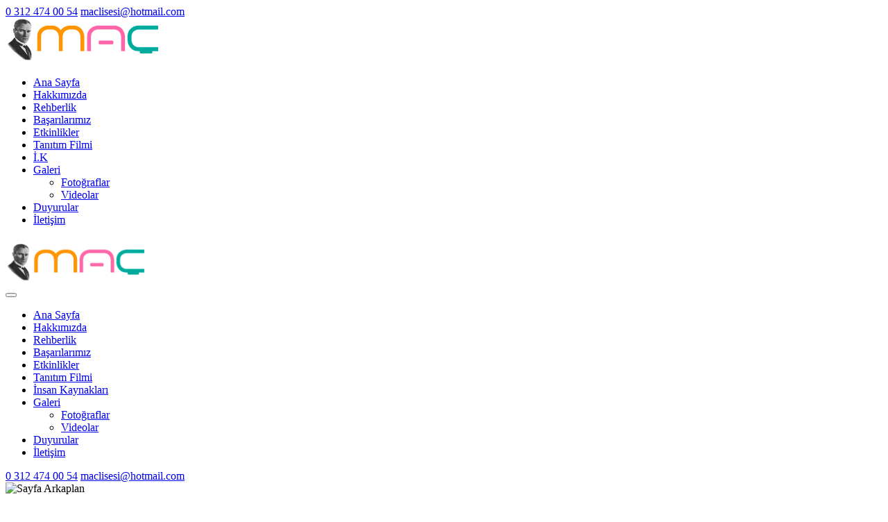

--- FILE ---
content_type: text/html; charset=UTF-8
request_url: https://mackoleji.com/9/2019-2020-mac-koleji-gurur-tablosu/
body_size: 5676
content:
<!DOCTYPE html>
<html lang="tr">

<head>
    <meta charset="UTF-8">
    <meta name="viewport" content="width=device-width, initial-scale=1.0">
    <meta http-equiv="X-UA-Compatible" content="ie=edge">
    <title>2019-2020 MAÇ KOLEJİ GURUR TABLOSU </title>
    
	<meta name="description" content="ÖZEL MODERN ANKARA ÇINAR ANADOLU LİSESİ 2019-2020 MAÇ KOLEJİ GURUR TABLOSU" />
	<meta name="keywords" content="maç koleji," />
    
    <link rel="canonical" href="https://mackoleji.com/9/2019-2020-mac-koleji-gurur-tablosu/" />
    <base href="https://mackoleji.com/" />
    
    <link rel="stylesheet" href="vendor/bootstrap/css/bootstrap.min.css">
    <link rel="stylesheet" href="vendor/css-hamburgers/dist/hamburgers.min.css">
    <link rel="stylesheet" href="vendor/slick/slick-theme.css">
    <link rel="stylesheet" href="vendor/slick/slick.css">
    <link rel="stylesheet" href="fonts/line-awesome/css/line-awesome.min.css">
    <link rel="stylesheet" href="fonts/font-awesome/css/font-awesome.min.css">
    <link rel="stylesheet" href="fonts/font-awesome-5/css/fontawesome-all.min.css">
    <link rel="stylesheet" href="vendor/revolution/layers.css">
    <link rel="stylesheet" href="vendor/revolution/navigation.css">
    <link rel="stylesheet" href="vendor/revolution/settings.css">
    <link rel="stylesheet" href="vendor/revolution/settings-source.css">
    <link rel="stylesheet" href="vendor/revolution/tp-color-picker.css">
    <link rel="stylesheet" href="vendor/fancybox/dist/jquery.fancybox.min.css">
    <link href="css/style.css" rel="stylesheet">
    
	<meta property="og:type" content="article" />
	<meta property="og:title" content="ÖZEL MODERN ANKARA ÇINAR ANADOLU LİSESİ 2019-2020 MAÇ KOLEJİ GURUR TABLOSU" />
	<meta property="og:description" content="2019-2020 MAÇ KOLEJİ GURUR TABLOSU" />
	<meta property="og:url" content="https://mackoleji.com/9/2019-2020-mac-koleji-gurur-tablosu/" />
	<meta property="og:image" content="https://mackoleji.com/images/follow/mac-koleji.png" />
	<meta property="og:site_name" content="ÖZEL MODERN ANKARA ÇINAR ANADOLU LİSESİ | Çocuklarınız Bize Emanet" />
    
</head>

<body>

    <div class="images-preloader">
        <div id="preloader_1" class="rectangle-bounce">
            <span></span>
            <span></span>
            <span></span>
            <span></span>
            <span></span>
        </div>
    </div>
    <header class="header">
        <div class="header-top hidden-tablet-landscape">
            <div class="container">
                <div class="header-top-content display-flex">
                    <div class="header-top-info">
                        <a href="tel:0 312 474 00 54" class="telephone"><i class="fas fa-phone"></i> 0 312 474 00 54</a>
                        <a href="mailto:maclisesi@hotmail.com" class="email"><i class="far fa-envelope"></i> maclisesi@hotmail.com</a>
                    </div>
                </div>
            </div>
        </div>
        <div class="header-bottom hidden-tablet-landscape" id="js-navbar-fixed">
            <div class="container">
                <div class="header-bottom">
                    <div class="header-bottom-content display-flex">
                        <div class="logo">
                            <a href="https://mackoleji.com/" title="ÖZEL MODERN ANKARA ÇINAR ANADOLU LİSESİ">
                                <img src="images/follow/mac-koleji.png" alt="ÖZEL MODERN ANKARA ÇINAR ANADOLU LİSESİ" title="ÖZEL MODERN ANKARA ÇINAR ANADOLU LİSESİ" width="220">
                            </a>
                        </div>
                        <div class="menu-search display-flex">
                            <nav class="menu">
                                <div>
                                    <ul class="menu-primary">
                                        <li class="menu-item ">
                                            <a href="https://mackoleji.com/" title="Ana Sayfa">Ana Sayfa</a>
                                        </li>
                                        <li class="menu-item ">
                                            <a href="hakkimizda/" title="Hakkımızda">Hakkımızda</a>
                                        </li>
                                        <li class="menu-item ">
                                            <a href="rehberlik/" title="Rehberlik">Rehberlik</a>
                                        </li>
                                        <li class="menu-item ">
                                            <a href="basarilarimiz/" title="Başarılarımız">Başarılarımız</a>
                                        </li>
                                        <li class="menu-item ">
                                            <a href="etkinlikler/" title="Etkinlikler">Etkinlikler</a>
                                        </li>
                                        <li class="menu-item ">
                                            <a href="tanitim-filmi/" title="Tanıtım Filmi">Tanıtım Filmi</a>
                                        </li>
                                        <li class="menu-item ">
                                            <a href="insan-kaynaklari/" title="İnsan Kaynakları">İ.K</a>
                                        </li>
                                        <li class="menu-item ">
                                            <a href="#" title="Galeri">Galeri</a>
                                            <ul class="sub-menu">
                                                <li class="menu-item">
                                                	<a href="fotograflar/">Fotoğraflar</a></li>
                                                <li class="menu-item">
                                                	<a href="videolar/">Videolar</a></li>
                                            </ul>
                                        </li>
                                        <li class="menu-item ">
                                            <a href="duyurular/" title="Duyurular">Duyurular</a>
                                        </li>
                                        <li class="menu-item ">
                                            <a href="iletisim/" title="İletişim">İletişim</a>
                                        </li>
                                    </ul>
                                </div>
                            </nav>
                        </div>
                    </div>
                </div>
            </div>
        </div>
        <div class="hidden-tablet-landscape-up header-mobile">
            <div class="header-top-mobile">
                <div class="container-fluid">
                    <div class="logo">
                        <a href="https://mackoleji.com/" title="ÖZEL MODERN ANKARA ÇINAR ANADOLU LİSESİ">
                            <img src="images/follow/mac-koleji.png" alt="ÖZEL MODERN ANKARA ÇINAR ANADOLU LİSESİ" title="ÖZEL MODERN ANKARA ÇINAR ANADOLU LİSESİ" width="200" style="margin-top:8px;">
                        </a>
                    </div>
                    <button class="hamburger hamburger--spin hidden-tablet-landscape-up" id="toggle-icon">
                        <span class="hamburger-box">
                            <span class="hamburger-inner"></span>
                        </span>
                    </button>
                </div>
            </div>
            <div class="au-nav-mobile">
                <nav class="menu-mobile">
                    <div>
                        <ul class="au-navbar-menu">
                            <li class="menu-item curent-menu-item">
                                <a href="https://mackoleji.com/" title="Ana Sayfa">Ana Sayfa</a>
                            </li>
                            <li class="menu-item">
                                <a href="hakkimizda/" title="Hakkımızda">Hakkımızda</a>
                            </li>
                            <li class="menu-item">
                                <a href="rehberlik/" title="Rehberlik">Rehberlik</a>
                            </li>
                            <li class="menu-item">
                                <a href="basarilarimiz/" title="Başarılarımız">Başarılarımız</a>
                            </li>
                            <li class="menu-item">
                                <a href="etkinlikler/" title="Etkinlikler">Etkinlikler</a>
                            </li>
                            <li class="menu-item">
                                <a href="tanitim-filmi/" title="Tanıtım Filmi">Tanıtım Filmi</a>
                            </li>
                            <li class="menu-item">
                                <a href="insan-kaynaklari/" title="İnsan Kaynakları">İnsan Kaynakları</a>
                            </li>
                            <li class="menu-item">
                                <a href="#" title="Galeri">Galeri</a>
                                <span class="arrow">
                                    <i></i>
                                </span>
                                <ul class="sub-menu">
                                    <li class="menu-item">
                                    	<a href="fotograflar/">Fotoğraflar</a>
                                    </li>
                                    <li class="menu-item">
                                    	<a href="videolar/">Videolar</a>
                                    </li>
                                </ul>
                            </li>
                            <li class="menu-item">
                                <a href="duyurular/" title="Duyurular">Duyurular</a>
                            </li>
                            <li class="menu-item">
                                <a href="iletisim/" title="İletişim">İletişim</a>
                            </li>
                        </ul>
                    </div>
                </nav>
            </div>
            <!-- <div class="clear"></div> -->
            <div class="header-top">
                <div class="container-fluid">
                    <div class="header-top-content display-flex">
                        <div class="header-top-info">
                            <a href="tel:0 312 474 00 54" class="telephone"><i class="fas fa-mobile-alt"></i> 0 312 474 00 54</a>
                            <a href="mailto:maclisesi@hotmail.com" class="email"><i class="far fa-envelope"></i> maclisesi@hotmail.com</a>
                        </div>
                    </div>
                </div>
            </div>
            <div class="clear"></div>
        </div>
    </header>
    <main>

        <section class="heading-page">
            <img src="images/bg/bg-pink.jpg" alt="Sayfa Arkaplan" title="Sayfa Arkaplan">            <div class="container">
                <div class="heading-page-content">
                    <div class="au-page-title">
                        <h1>2019-2020 MAÇ KOLEJİ GURUR TABLOSU</h1>
                    </div>
                    <nav aria-label="breadcrumb">
                        <ul class="breadcrumb">
                            <li class="breadcrumb-item">
                            	<a href="https://mackoleji.com/" title="Ana Sayfa">Ana Sayfa</a>
                            </li>
                            <li class="breadcrumb-item">
                            	<a href="basarilarimiz/" title="Başarılarımız">Başarılarımız</a>
                            </li>
                            <li class="breadcrumb-item active" aria-current="page">2019-2020 MAÇ KOLEJİ GURUR TABLOSU</li>
                        </ul>
                    </nav>
                </div>
            </div>
        </section>

        <section class="our-story-v2 section-padding-large">
            <div class="container">
                <div class="row">
                    <div class="col-xl-12 col-lg-12 col-md-12 col-sm-12 col-12">
                        <div class="our-story-content">
                            <div class="section-title section-title-left">
                                <h2>2019-2020 MAÇ KOLEJİ GURUR TABLOSU</h2>
                            </div>
                            <p>
                            	<div style="overflow-x:auto;">
                                	<table cellspacing="0" style="border-collapse:collapse; border:none; width:454pt">
	<tbody>
		<tr>
			<td style="height:16.5pt; vertical-align:bottom; white-space:nowrap; width:110pt"><span style="font-size:12pt"><strong><span style="color:black"><span style="font-family:Calibri,sans-serif">İSİM</span></span></strong></span></td>
			<td style="height:16.5pt; vertical-align:bottom; white-space:nowrap; width:113pt"><span style="font-size:12pt"><strong><span style="color:black"><span style="font-family:Calibri,sans-serif">OKUL</span></span></strong></span></td>
			<td style="height:16.5pt; vertical-align:bottom; white-space:nowrap; width:173pt"><span style="font-size:12pt"><strong><span style="color:black"><span style="font-family:Calibri,sans-serif">B&Ouml;L&Uuml;M</span></span></strong></span></td>
			<td style="height:16.5pt; vertical-align:bottom; white-space:nowrap; width:58pt"><span style="font-size:12pt"><strong><span style="color:black"><span style="font-family:Calibri,sans-serif">BURS</span></span></strong></span></td>
		</tr>
		<tr>
			<td style="height:15.0pt; vertical-align:bottom; white-space:nowrap"><span style="font-size:9pt"><strong><span style="color:black"><span style="font-family:Calibri,sans-serif">SELİNNUR DEMİREL</span></span></strong></span></td>
			<td style="height:15.0pt; vertical-align:bottom; white-space:nowrap"><span style="font-size:9pt"><strong><span style="color:black"><span style="font-family:Calibri,sans-serif">TOBB</span></span></strong></span></td>
			<td style="height:15.0pt; vertical-align:bottom; white-space:nowrap"><span style="font-size:9pt"><strong><span style="color:black"><span style="font-family:Calibri,sans-serif">MİMARLIK</span></span></strong></span></td>
			<td style="height:15.0pt; text-align:left; vertical-align:bottom; white-space:nowrap"><span style="font-size:9pt"><strong><span style="color:black"><span style="font-family:Calibri,sans-serif">50%</span></span></strong></span></td>
		</tr>
		<tr>
			<td style="height:15.0pt; vertical-align:bottom; white-space:nowrap"><span style="font-size:9pt"><strong><span style="color:black"><span style="font-family:Calibri,sans-serif">YASİN EROĞLU</span></span></strong></span></td>
			<td style="height:15.0pt; vertical-align:bottom; white-space:nowrap"><span style="font-size:9pt"><strong><span style="color:black"><span style="font-family:Calibri,sans-serif">&Ccedil;ANKAYA &Uuml;NV.</span></span></strong></span></td>
			<td style="height:15.0pt; vertical-align:bottom; white-space:nowrap"><span style="font-size:9pt"><strong><span style="color:black"><span style="font-family:Calibri,sans-serif">END&Uuml;STRİ M&Uuml;H.</span></span></strong></span></td>
			<td style="height:15.0pt; text-align:left; vertical-align:bottom; white-space:nowrap"><span style="font-size:9pt"><strong><span style="color:black"><span style="font-family:Calibri,sans-serif">50% İNG.</span></span></strong></span></td>
		</tr>
		<tr>
			<td style="height:15.0pt; vertical-align:bottom; white-space:nowrap"><span style="font-size:9pt"><strong><span style="color:black"><span style="font-family:Calibri,sans-serif">BİLGİN BARIŞ SEHİR</span></span></strong></span></td>
			<td style="height:15.0pt; vertical-align:bottom; white-space:nowrap"><span style="font-size:9pt"><strong><span style="color:black"><span style="font-family:Calibri,sans-serif">UFUK &Uuml;NV.</span></span></strong></span></td>
			<td style="height:15.0pt; vertical-align:bottom; white-space:nowrap"><span style="font-size:9pt"><strong><span style="color:black"><span style="font-family:Calibri,sans-serif">HUKUK FAK&Uuml;LTESİ</span></span></strong></span></td>
			<td style="height:15.0pt; text-align:left; vertical-align:bottom; white-space:nowrap"><span style="font-size:9pt"><strong><span style="color:black"><span style="font-family:Calibri,sans-serif">25%</span></span></strong></span></td>
		</tr>
		<tr>
			<td style="height:15.0pt; vertical-align:bottom; white-space:nowrap"><span style="font-size:9pt"><strong><span style="color:black"><span style="font-family:Calibri,sans-serif">SELİN YURTTAŞ</span></span></strong></span></td>
			<td style="height:15.0pt; vertical-align:bottom; white-space:nowrap"><span style="font-size:9pt"><strong><span style="color:black"><span style="font-family:Calibri,sans-serif">BİLKENT &Uuml;NV.</span></span></strong></span></td>
			<td style="height:15.0pt; vertical-align:bottom; white-space:nowrap"><span style="font-size:9pt"><strong><span style="color:black"><span style="font-family:Calibri,sans-serif">ELEKTRİK-ELEKTRONİK M&Uuml;H.</span></span></strong></span></td>
			<td style="height:15.0pt; text-align:left; vertical-align:bottom; white-space:nowrap"><span style="font-size:9pt"><strong><span style="color:black"><span style="font-family:Calibri,sans-serif">50% İNG.</span></span></strong></span></td>
		</tr>
		<tr>
			<td style="height:15.0pt; vertical-align:bottom; white-space:nowrap"><span style="font-size:9pt"><strong><span style="color:black"><span style="font-family:Calibri,sans-serif">MERT YILMAZ TORUN</span></span></strong></span></td>
			<td style="height:15.0pt; vertical-align:bottom; white-space:nowrap"><span style="font-size:9pt"><strong><span style="color:black"><span style="font-family:Calibri,sans-serif">ANKARA &Uuml;NV.</span></span></strong></span></td>
			<td style="height:15.0pt; vertical-align:bottom; white-space:nowrap"><span style="font-size:9pt"><strong><span style="color:black"><span style="font-family:Calibri,sans-serif">İKTİSAT</span></span></strong></span></td>
			<td style="height:15.0pt; text-align:left; vertical-align:bottom; white-space:nowrap"><span style="font-size:9pt"><strong><span style="color:black"><span style="font-family:Calibri,sans-serif">50% İNG.</span></span></strong></span></td>
		</tr>
		<tr>
			<td style="height:15.0pt; vertical-align:bottom; white-space:nowrap"><span style="font-size:9pt"><strong><span style="color:black"><span style="font-family:Calibri,sans-serif">İZEL ŞAHİN</span></span></strong></span></td>
			<td style="height:15.0pt; vertical-align:bottom; white-space:nowrap"><span style="font-size:9pt"><strong><span style="color:black"><span style="font-family:Calibri,sans-serif">ATILIM &Uuml;NV.</span></span></strong></span></td>
			<td style="height:15.0pt; vertical-align:bottom; white-space:nowrap"><span style="font-size:9pt"><strong><span style="color:black"><span style="font-family:Calibri,sans-serif">İŞLETME</span></span></strong></span></td>
			<td style="height:15.0pt; text-align:left; vertical-align:bottom; white-space:nowrap"><span style="font-size:9pt"><strong><span style="color:black"><span style="font-family:Calibri,sans-serif">BURSLU İNG.</span></span></strong></span></td>
		</tr>
		<tr>
			<td style="height:15.0pt; vertical-align:bottom; white-space:nowrap"><span style="font-size:9pt"><strong><span style="color:black"><span style="font-family:Calibri,sans-serif">AHMET TOLGA YUSUFOĞLU</span></span></strong></span></td>
			<td style="height:15.0pt; vertical-align:bottom; white-space:nowrap"><span style="font-size:9pt"><strong><span style="color:black"><span style="font-family:Calibri,sans-serif">ODT&Uuml;</span></span></strong></span></td>
			<td style="height:15.0pt; vertical-align:bottom; white-space:nowrap"><span style="font-size:9pt"><strong><span style="color:black"><span style="font-family:Calibri,sans-serif">ŞEHİR VE PLANLAMA</span></span></strong></span></td>
			<td style="height:15.0pt; text-align:left; vertical-align:bottom; white-space:nowrap"><span style="font-size:9pt"><strong><span style="color:black"><span style="font-family:Calibri,sans-serif">&nbsp;</span></span></strong></span></td>
		</tr>
		<tr>
			<td style="height:15.0pt; vertical-align:bottom; white-space:nowrap"><span style="font-size:9pt"><strong><span style="color:black"><span style="font-family:Calibri,sans-serif">DOĞA TAŞDEMİR</span></span></strong></span></td>
			<td style="height:15.0pt; vertical-align:bottom; white-space:nowrap"><span style="font-size:9pt"><strong><span style="color:black"><span style="font-family:Calibri,sans-serif">HACETTEPE</span></span></strong></span></td>
			<td style="height:15.0pt; vertical-align:bottom; white-space:nowrap"><span style="font-size:9pt"><strong><span style="color:black"><span style="font-family:Calibri,sans-serif">N&Uuml;KLEER ENERJİ M&Uuml;HENDİSLİĞİ</span></span></strong></span></td>
			<td style="height:15.0pt; text-align:left; vertical-align:bottom; white-space:nowrap"><span style="font-size:9pt"><strong><span style="color:black"><span style="font-family:Calibri,sans-serif">İNG.</span></span></strong></span></td>
		</tr>
		<tr>
			<td style="height:15.0pt; vertical-align:bottom; white-space:nowrap"><span style="font-size:9pt"><strong><span style="color:black"><span style="font-family:Calibri,sans-serif">BERAT AKT&Uuml;RK</span></span></strong></span></td>
			<td style="height:15.0pt; vertical-align:bottom; white-space:nowrap"><span style="font-size:9pt"><strong><span style="color:black"><span style="font-family:Calibri,sans-serif">&Ccedil;ANAKKALE ONSEKİZ MART &Uuml;NV.</span></span></strong></span></td>
			<td style="height:15.0pt; vertical-align:bottom; white-space:nowrap"><span style="font-size:9pt"><strong><span style="color:black"><span style="font-family:Calibri,sans-serif">İKTİSAT</span></span></strong></span></td>
			<td style="height:15.0pt; text-align:left; vertical-align:bottom; white-space:nowrap"><span style="font-size:9pt"><strong><span style="color:black"><span style="font-family:Calibri,sans-serif">&nbsp;</span></span></strong></span></td>
		</tr>
		<tr>
			<td style="height:15.0pt; vertical-align:bottom; white-space:nowrap"><span style="font-size:9pt"><strong><span style="color:black"><span style="font-family:Calibri,sans-serif">SEMİNA AKYILDIZ</span></span></strong></span></td>
			<td style="height:15.0pt; vertical-align:bottom; white-space:nowrap"><span style="font-size:9pt"><strong><span style="color:black"><span style="font-family:Calibri,sans-serif">&Ccedil;ANKAYA &Uuml;NV.</span></span></strong></span></td>
			<td style="height:15.0pt; vertical-align:bottom; white-space:nowrap"><span style="font-size:9pt"><strong><span style="color:black"><span style="font-family:Calibri,sans-serif">ELEKTRİK-ELEKTRONİK M&Uuml;H.</span></span></strong></span></td>
			<td style="height:15.0pt; text-align:left; vertical-align:bottom; white-space:nowrap"><span style="font-size:9pt"><strong><span style="color:black"><span style="font-family:Calibri,sans-serif">50% İNG.</span></span></strong></span></td>
		</tr>
		<tr>
			<td style="height:15.0pt; vertical-align:bottom; white-space:nowrap"><span style="font-size:9pt"><strong><span style="color:black"><span style="font-family:Calibri,sans-serif">SULARA &Ouml;YK&Uuml; &Ccedil;INAR</span></span></strong></span></td>
			<td style="height:15.0pt; vertical-align:bottom; white-space:nowrap"><span style="font-size:9pt"><strong><span style="color:black"><span style="font-family:Calibri,sans-serif">TED &Uuml;NV.</span></span></strong></span></td>
			<td style="height:15.0pt; vertical-align:bottom; white-space:nowrap"><span style="font-size:9pt"><strong><span style="color:black"><span style="font-family:Calibri,sans-serif">İKTİSADİ VE İDARİ BİLİMLER PROGRAMLARI</span></span></strong></span></td>
			<td style="height:15.0pt; text-align:left; vertical-align:bottom; white-space:nowrap"><span style="font-size:9pt"><strong><span style="color:black"><span style="font-family:Calibri,sans-serif">50% İNG.</span></span></strong></span></td>
		</tr>
		<tr>
			<td style="height:15.0pt; vertical-align:bottom; white-space:nowrap"><span style="font-size:9pt"><strong><span style="color:black"><span style="font-family:Calibri,sans-serif">KEMAL BAHTİYAR YEŞİLTEPE</span></span></strong></span></td>
			<td style="height:15.0pt; vertical-align:bottom; white-space:nowrap"><span style="font-size:9pt"><strong><span style="color:black"><span style="font-family:Calibri,sans-serif">ODT&Uuml;</span></span></strong></span></td>
			<td style="height:15.0pt; vertical-align:bottom; white-space:nowrap"><span style="font-size:9pt"><strong><span style="color:black"><span style="font-family:Calibri,sans-serif">&Ccedil;EVRE M&Uuml;HENDİSLİĞİ</span></span></strong></span></td>
			<td style="height:15.0pt; text-align:left; vertical-align:bottom; white-space:nowrap"><span style="font-size:9pt"><strong><span style="color:black"><span style="font-family:Calibri,sans-serif">İNG.</span></span></strong></span></td>
		</tr>
		<tr>
			<td style="height:15.0pt; vertical-align:bottom; white-space:nowrap"><span style="font-size:9pt"><strong><span style="color:black"><span style="font-family:Calibri,sans-serif">MELİS ARPACI</span></span></strong></span></td>
			<td style="height:15.0pt; vertical-align:bottom; white-space:nowrap"><span style="font-size:9pt"><strong><span style="color:black"><span style="font-family:Calibri,sans-serif">TOBB</span></span></strong></span></td>
			<td style="height:15.0pt; vertical-align:bottom; white-space:nowrap"><span style="font-size:9pt"><strong><span style="color:black"><span style="font-family:Calibri,sans-serif">İ&Ccedil; MİMARLIK VE &Ccedil;EVRE TASARIMI</span></span></strong></span></td>
			<td style="height:15.0pt; text-align:left; vertical-align:bottom; white-space:nowrap"><span style="font-size:9pt"><strong><span style="color:black"><span style="font-family:Calibri,sans-serif">&Uuml;CRETLİ</span></span></strong></span></td>
		</tr>
		<tr>
			<td style="height:15.0pt; vertical-align:bottom; white-space:nowrap"><span style="font-size:9pt"><strong><span style="color:black"><span style="font-family:Calibri,sans-serif">MAHİR ATABERK AKOĞLU</span></span></strong></span></td>
			<td style="height:15.0pt; vertical-align:bottom; white-space:nowrap"><span style="font-size:9pt"><strong><span style="color:black"><span style="font-family:Calibri,sans-serif">ATILIM &Uuml;NV.</span></span></strong></span></td>
			<td style="height:15.0pt; vertical-align:bottom; white-space:nowrap"><span style="font-size:9pt"><strong><span style="color:black"><span style="font-family:Calibri,sans-serif">YAZILIM M&Uuml;HENDİSLİĞİ</span></span></strong></span></td>
			<td style="height:15.0pt; text-align:left; vertical-align:bottom; white-space:nowrap"><span style="font-size:9pt"><strong><span style="color:black"><span style="font-family:Calibri,sans-serif">25% İNG.</span></span></strong></span></td>
		</tr>
		<tr>
			<td style="height:15.0pt; vertical-align:bottom; white-space:nowrap"><span style="font-size:9pt"><strong><span style="color:black"><span style="font-family:Calibri,sans-serif">ILGIN &Ccedil;İĞDEM</span></span></strong></span></td>
			<td style="height:15.0pt; vertical-align:bottom; white-space:nowrap"><span style="font-size:9pt"><strong><span style="color:black"><span style="font-family:Calibri,sans-serif">HACETTEPE&nbsp;</span></span></strong></span></td>
			<td style="height:15.0pt; vertical-align:bottom; white-space:nowrap"><span style="font-size:9pt"><strong><span style="color:black"><span style="font-family:Calibri,sans-serif">GEOMATİK M&Uuml;HENDİSLİĞİ</span></span></strong></span></td>
			<td style="height:15.0pt; text-align:left; vertical-align:bottom; white-space:nowrap"><span style="font-size:9pt"><strong><span style="color:black"><span style="font-family:Calibri,sans-serif">&nbsp;</span></span></strong></span></td>
		</tr>
		<tr>
			<td style="height:15.0pt; vertical-align:bottom; white-space:nowrap"><span style="font-size:9pt"><strong><span style="color:black"><span style="font-family:Calibri,sans-serif">FİLİZ SALNUR</span></span></strong></span></td>
			<td style="height:15.0pt; vertical-align:bottom; white-space:nowrap"><span style="font-size:9pt"><strong><span style="color:black"><span style="font-family:Calibri,sans-serif">ANKARA &Uuml;NV.</span></span></strong></span></td>
			<td style="height:15.0pt; vertical-align:bottom; white-space:nowrap"><span style="font-size:9pt"><strong><span style="color:black"><span style="font-family:Calibri,sans-serif">BİLGİSAYAR M&Uuml;HENDİSLİĞİ</span></span></strong></span></td>
			<td style="height:15.0pt; text-align:left; vertical-align:bottom; white-space:nowrap"><span style="font-size:9pt"><strong><span style="color:black"><span style="font-family:Calibri,sans-serif">&nbsp;</span></span></strong></span></td>
		</tr>
		<tr>
			<td style="height:15.0pt; vertical-align:bottom; white-space:nowrap"><span style="font-size:9pt"><strong><span style="color:black"><span style="font-family:Calibri,sans-serif">SENA KOYUNCU</span></span></strong></span></td>
			<td style="height:15.0pt; vertical-align:bottom; white-space:nowrap"><span style="font-size:9pt"><strong><span style="color:black"><span style="font-family:Calibri,sans-serif">KIRŞEHİR AHİ EVRAN &Uuml;NV.</span></span></strong></span></td>
			<td style="height:15.0pt; vertical-align:bottom; white-space:nowrap"><span style="font-size:9pt"><strong><span style="color:black"><span style="font-family:Calibri,sans-serif">REHBERLİK VE PSİKOLOJİK DANIŞMANLIK</span></span></strong></span></td>
			<td style="height:15.0pt; text-align:left; vertical-align:bottom; white-space:nowrap"><span style="font-size:9pt"><strong><span style="color:black"><span style="font-family:Calibri,sans-serif">&nbsp;</span></span></strong></span></td>
		</tr>
		<tr>
			<td style="height:15.0pt; vertical-align:bottom; white-space:nowrap"><span style="font-size:9pt"><strong><span style="color:black"><span style="font-family:Calibri,sans-serif">ONUR URHANOĞLU</span></span></strong></span></td>
			<td style="height:15.0pt; vertical-align:bottom; white-space:nowrap"><span style="font-size:9pt"><strong><span style="color:black"><span style="font-family:Calibri,sans-serif">BİLKENT &Uuml;NV.</span></span></strong></span></td>
			<td style="height:15.0pt; vertical-align:bottom; white-space:nowrap"><span style="font-size:9pt"><strong><span style="color:black"><span style="font-family:Calibri,sans-serif">HUKUK FAK&Uuml;LTESİ</span></span></strong></span></td>
			<td style="height:15.0pt; text-align:left; vertical-align:bottom; white-space:nowrap"><span style="font-size:9pt"><strong><span style="color:black"><span style="font-family:Calibri,sans-serif">&Uuml;CRETLİ</span></span></strong></span></td>
		</tr>
		<tr>
			<td style="height:15.0pt; vertical-align:bottom; white-space:nowrap"><span style="font-size:9pt"><strong><span style="color:black"><span style="font-family:Calibri,sans-serif">YAREN &Ccedil;OŞKUNLAR</span></span></strong></span></td>
			<td style="height:15.0pt; vertical-align:bottom; white-space:nowrap"><span style="font-size:9pt"><strong><span style="color:black"><span style="font-family:Calibri,sans-serif">ANK. HACI BAYRAM VELİ &Uuml;NV.</span></span></strong></span></td>
			<td style="height:15.0pt; vertical-align:bottom; white-space:nowrap"><span style="font-size:9pt"><strong><span style="color:black"><span style="font-family:Calibri,sans-serif">&Ccedil;ALIŞMA EKONOMİSİ VE END&Uuml;STRİ İLİŞKİLERİ</span></span></strong></span></td>
			<td style="height:15.0pt; text-align:left; vertical-align:bottom; white-space:nowrap"><span style="font-size:9pt"><strong><span style="color:black"><span style="font-family:Calibri,sans-serif">&nbsp;</span></span></strong></span></td>
		</tr>
		<tr>
			<td style="height:15.0pt; vertical-align:bottom; white-space:nowrap"><span style="font-size:9pt"><strong><span style="color:black"><span style="font-family:Calibri,sans-serif">EMİR TUĞBERK TOZLU</span></span></strong></span></td>
			<td style="height:15.0pt; vertical-align:bottom; white-space:nowrap"><span style="font-size:9pt"><strong><span style="color:black"><span style="font-family:Calibri,sans-serif">&Ccedil;ANKAYA &Uuml;NV.</span></span></strong></span></td>
			<td style="height:15.0pt; vertical-align:bottom; white-space:nowrap"><span style="font-size:9pt"><strong><span style="color:black"><span style="font-family:Calibri,sans-serif">BİLGİSAYAR M&Uuml;HENDİSLİĞİ</span></span></strong></span></td>
			<td style="height:15.0pt; text-align:left; vertical-align:bottom; white-space:nowrap"><span style="font-size:9pt"><strong><span style="color:black"><span style="font-family:Calibri,sans-serif">50% İNG.</span></span></strong></span></td>
		</tr>
		<tr>
			<td style="height:15.0pt; vertical-align:bottom; white-space:nowrap"><span style="font-size:9pt"><strong><span style="color:black"><span style="font-family:Calibri,sans-serif">&Ouml;MER &Ccedil;AKMAK</span></span></strong></span></td>
			<td style="height:15.0pt; vertical-align:bottom; white-space:nowrap"><span style="font-size:9pt"><strong><span style="color:black"><span style="font-family:Calibri,sans-serif">ODT&Uuml;</span></span></strong></span></td>
			<td style="height:15.0pt; vertical-align:bottom; white-space:nowrap"><span style="font-size:9pt"><strong><span style="color:black"><span style="font-family:Calibri,sans-serif">İŞLETME</span></span></strong></span></td>
			<td style="height:15.0pt; text-align:left; vertical-align:bottom; white-space:nowrap"><span style="font-size:9pt"><strong><span style="color:black"><span style="font-family:Calibri,sans-serif">İNG.</span></span></strong></span></td>
		</tr>
		<tr>
			<td style="height:15.0pt; vertical-align:bottom; white-space:nowrap"><span style="font-size:9pt"><strong><span style="color:black"><span style="font-family:Calibri,sans-serif">DAMLA DERVİŞOĞLU</span></span></strong></span></td>
			<td style="height:15.0pt; vertical-align:bottom; white-space:nowrap"><span style="font-size:9pt"><strong><span style="color:black"><span style="font-family:Calibri,sans-serif">HACETTEPE</span></span></strong></span></td>
			<td style="height:15.0pt; vertical-align:bottom; white-space:nowrap"><span style="font-size:9pt"><strong><span style="color:black"><span style="font-family:Calibri,sans-serif">İŞLETME</span></span></strong></span></td>
			<td style="height:15.0pt; text-align:left; vertical-align:bottom; white-space:nowrap"><span style="font-size:9pt"><strong><span style="color:black"><span style="font-family:Calibri,sans-serif">İNG.</span></span></strong></span></td>
		</tr>
		<tr>
			<td style="height:15.0pt; vertical-align:bottom; white-space:nowrap"><span style="font-size:9pt"><strong><span style="color:black"><span style="font-family:Calibri,sans-serif">EKİN YAĞIZ</span></span></strong></span></td>
			<td style="height:15.0pt; vertical-align:bottom; white-space:nowrap"><span style="font-size:9pt"><strong><span style="color:black"><span style="font-family:Calibri,sans-serif">TED &Uuml;NV.</span></span></strong></span></td>
			<td style="height:15.0pt; vertical-align:bottom; white-space:nowrap"><span style="font-size:9pt"><strong><span style="color:black"><span style="font-family:Calibri,sans-serif">İKTİSADİ VE İDARİ BİLİMLER PROGRAMLARI</span></span></strong></span></td>
			<td style="height:15.0pt; text-align:left; vertical-align:bottom; white-space:nowrap"><span style="font-size:9pt"><strong><span style="color:black"><span style="font-family:Calibri,sans-serif">50% İNG.</span></span></strong></span></td>
		</tr>
		<tr>
			<td style="height:15.0pt; vertical-align:bottom; white-space:nowrap"><span style="font-size:9pt"><strong><span style="color:black"><span style="font-family:Calibri,sans-serif">EDA ARI</span></span></strong></span></td>
			<td style="height:15.0pt; vertical-align:bottom; white-space:nowrap"><span style="font-size:9pt"><strong><span style="color:black"><span style="font-family:Calibri,sans-serif">BİLKENT &Uuml;NV.</span></span></strong></span></td>
			<td style="height:15.0pt; vertical-align:bottom; white-space:nowrap"><span style="font-size:9pt"><strong><span style="color:black"><span style="font-family:Calibri,sans-serif">İKTİSAT</span></span></strong></span></td>
			<td style="height:15.0pt; text-align:left; vertical-align:bottom; white-space:nowrap"><span style="font-size:9pt"><strong><span style="color:black"><span style="font-family:Calibri,sans-serif">&Uuml;CRETLİ-İNG.</span></span></strong></span></td>
		</tr>
		<tr>
			<td style="height:15.0pt; vertical-align:bottom; white-space:nowrap"><span style="font-size:9pt"><strong><span style="color:black"><span style="font-family:Calibri,sans-serif">MELİH &Uuml;NL&Uuml;T&Uuml;RK</span></span></strong></span></td>
			<td style="height:15.0pt; vertical-align:bottom; white-space:nowrap"><span style="font-size:9pt"><strong><span style="color:black"><span style="font-family:Calibri,sans-serif">ANKARA MEDİPOL &Uuml;NV.</span></span></strong></span></td>
			<td style="height:15.0pt; vertical-align:bottom; white-space:nowrap"><span style="font-size:9pt"><strong><span style="color:black"><span style="font-family:Calibri,sans-serif">Y&Ouml;NETİM BİLİŞİM SİSTEMLERİ</span></span></strong></span></td>
			<td style="height:15.0pt; text-align:left; vertical-align:bottom; white-space:nowrap"><span style="font-size:9pt"><strong><span style="color:black"><span style="font-family:Calibri,sans-serif">50%</span></span></strong></span></td>
		</tr>
		<tr>
			<td style="height:15.0pt; vertical-align:bottom; white-space:nowrap"><span style="font-size:9pt"><strong><span style="color:black"><span style="font-family:Calibri,sans-serif">MUHAMMED FURKAN &Ccedil;ELİK</span></span></strong></span></td>
			<td style="height:15.0pt; vertical-align:bottom; white-space:nowrap"><span style="font-size:9pt"><strong><span style="color:black"><span style="font-family:Calibri,sans-serif">HACETTEPE</span></span></strong></span></td>
			<td style="height:15.0pt; vertical-align:bottom; white-space:nowrap"><span style="font-size:9pt"><strong><span style="color:black"><span style="font-family:Calibri,sans-serif">SOSYAL HİZMET</span></span></strong></span></td>
			<td style="height:15.0pt; text-align:left; vertical-align:bottom; white-space:nowrap"><span style="font-size:9pt"><strong><span style="color:black"><span style="font-family:Calibri,sans-serif">&nbsp;</span></span></strong></span></td>
		</tr>
		<tr>
			<td style="height:15.0pt; vertical-align:bottom; white-space:nowrap"><span style="font-size:9pt"><strong><span style="color:black"><span style="font-family:Calibri,sans-serif">DOĞUKANT YURT</span></span></strong></span></td>
			<td style="height:15.0pt; vertical-align:bottom; white-space:nowrap"><span style="font-size:9pt"><strong><span style="color:black"><span style="font-family:Calibri,sans-serif">ATILIM &Uuml;NV.</span></span></strong></span></td>
			<td style="height:15.0pt; vertical-align:bottom; white-space:nowrap"><span style="font-size:9pt"><strong><span style="color:black"><span style="font-family:Calibri,sans-serif">HUKUK FAK&Uuml;LTESİ</span></span></strong></span></td>
			<td style="height:15.0pt; text-align:left; vertical-align:bottom; white-space:nowrap"><span style="font-size:9pt"><strong><span style="color:black"><span style="font-family:Calibri,sans-serif">25%</span></span></strong></span></td>
		</tr>
		<tr>
			<td style="height:15.0pt; vertical-align:bottom; white-space:nowrap"><span style="font-size:9pt"><strong><span style="color:black"><span style="font-family:Calibri,sans-serif">ESİLA KAYA</span></span></strong></span></td>
			<td style="height:15.0pt; vertical-align:bottom; white-space:nowrap"><span style="font-size:9pt"><strong><span style="color:black"><span style="font-family:Calibri,sans-serif">BOLU ABANT İZZET BAYSAL &Uuml;NV.</span></span></strong></span></td>
			<td style="height:15.0pt; vertical-align:bottom; white-space:nowrap"><span style="font-size:9pt"><strong><span style="color:black"><span style="font-family:Calibri,sans-serif">TIP FAK&Uuml;LTESİ</span></span></strong></span></td>
			<td style="height:15.0pt; text-align:left; vertical-align:bottom; white-space:nowrap"><span style="font-size:9pt"><strong><span style="color:black"><span style="font-family:Calibri,sans-serif">&nbsp;</span></span></strong></span></td>
		</tr>
		<tr>
			<td style="height:15.0pt; vertical-align:bottom; white-space:nowrap"><span style="font-size:9pt"><strong><span style="color:black"><span style="font-family:Calibri,sans-serif">EMİRHAN KABALCI</span></span></strong></span></td>
			<td style="height:15.0pt; vertical-align:bottom; white-space:nowrap"><span style="font-size:9pt"><strong><span style="color:black"><span style="font-family:Calibri,sans-serif">GAZİ &Uuml;NV.</span></span></strong></span></td>
			<td style="height:15.0pt; vertical-align:bottom; white-space:nowrap"><span style="font-size:9pt"><strong><span style="color:black"><span style="font-family:Calibri,sans-serif">ELEKTRİK-ELEKTRONİK M&Uuml;H.</span></span></strong></span></td>
			<td style="height:15.0pt; text-align:left; vertical-align:bottom; white-space:nowrap"><span style="font-size:9pt"><strong><span style="color:black"><span style="font-family:Calibri,sans-serif">&nbsp;</span></span></strong></span></td>
		</tr>
		<tr>
			<td style="height:15.0pt; vertical-align:bottom; white-space:nowrap"><span style="font-size:9pt"><strong><span style="color:black"><span style="font-family:Calibri,sans-serif">İLAYDA YARICI</span></span></strong></span></td>
			<td style="height:15.0pt; vertical-align:bottom; white-space:nowrap"><span style="font-size:9pt"><strong><span style="color:black"><span style="font-family:Calibri,sans-serif">ANKARA YILDIRIM BEYAZIT &Uuml;NV.</span></span></strong></span></td>
			<td style="height:15.0pt; vertical-align:bottom; white-space:nowrap"><span style="font-size:9pt"><strong><span style="color:black"><span style="font-family:Calibri,sans-serif">TIP FAK&Uuml;LTESİ</span></span></strong></span></td>
			<td style="height:15.0pt; text-align:left; vertical-align:bottom; white-space:nowrap"><span style="font-size:9pt"><strong><span style="color:black"><span style="font-family:Calibri,sans-serif">&nbsp;</span></span></strong></span></td>
		</tr>
		<tr>
			<td style="height:15.0pt; vertical-align:bottom; white-space:nowrap"><span style="font-size:9pt"><strong><span style="color:black"><span style="font-family:Calibri,sans-serif">&Ccedil;AĞATAY &Ouml;ZEN</span></span></strong></span></td>
			<td style="height:15.0pt; vertical-align:bottom; white-space:nowrap"><span style="font-size:9pt"><strong><span style="color:black"><span style="font-family:Calibri,sans-serif">GAZİ &Uuml;NV.</span></span></strong></span></td>
			<td style="height:15.0pt; vertical-align:bottom; white-space:nowrap"><span style="font-size:9pt"><strong><span style="color:black"><span style="font-family:Calibri,sans-serif">ECZACILIK FAK&Uuml;LTESİ</span></span></strong></span></td>
			<td style="height:15.0pt; text-align:left; vertical-align:bottom; white-space:nowrap"><span style="font-size:9pt"><strong><span style="color:black"><span style="font-family:Calibri,sans-serif">&nbsp;</span></span></strong></span></td>
		</tr>
		<tr>
			<td style="height:15.0pt; vertical-align:bottom; white-space:nowrap"><span style="font-size:9pt"><strong><span style="color:black"><span style="font-family:Calibri,sans-serif">BEYZA DİŞLİ</span></span></strong></span></td>
			<td style="height:15.0pt; vertical-align:bottom; white-space:nowrap"><span style="font-size:9pt"><strong><span style="color:black"><span style="font-family:Calibri,sans-serif">NECMETTİN ERBAKAN &Uuml;NV.</span></span></strong></span></td>
			<td style="height:15.0pt; vertical-align:bottom; white-space:nowrap"><span style="font-size:9pt"><strong><span style="color:black"><span style="font-family:Calibri,sans-serif">MERAM TIP FAK&Uuml;LTESİ</span></span></strong></span></td>
			<td style="height:15.0pt; text-align:left; vertical-align:bottom; white-space:nowrap"><span style="font-size:9pt"><strong><span style="color:black"><span style="font-family:Calibri,sans-serif">&nbsp;</span></span></strong></span></td>
		</tr>
		<tr>
			<td style="height:15.0pt; vertical-align:bottom; white-space:nowrap"><span style="font-size:9pt"><strong><span style="color:black"><span style="font-family:Calibri,sans-serif">MELİSA Y&Uuml;NC&Uuml;</span></span></strong></span></td>
			<td style="height:15.0pt; vertical-align:bottom; white-space:nowrap"><span style="font-size:9pt"><strong><span style="color:black"><span style="font-family:Calibri,sans-serif">TED &Uuml;NV.</span></span></strong></span></td>
			<td style="height:15.0pt; vertical-align:bottom; white-space:nowrap"><span style="font-size:9pt"><strong><span style="color:black"><span style="font-family:Calibri,sans-serif">M&Uuml;HENDİSLİK PROGRAMLARI</span></span></strong></span></td>
			<td style="height:15.0pt; text-align:left; vertical-align:bottom; white-space:nowrap"><span style="font-size:9pt"><strong><span style="color:black"><span style="font-family:Calibri,sans-serif">50% İNG.</span></span></strong></span></td>
		</tr>
		<tr>
			<td style="height:15.0pt; vertical-align:bottom; white-space:nowrap"><span style="font-size:9pt"><strong><span style="color:black"><span style="font-family:Calibri,sans-serif">NİLSU BUKET ERCAN</span></span></strong></span></td>
			<td style="height:15.0pt; vertical-align:bottom; white-space:nowrap"><span style="font-size:9pt"><strong><span style="color:black"><span style="font-family:Calibri,sans-serif">BAŞKENT &Uuml;NV.</span></span></strong></span></td>
			<td style="height:15.0pt; vertical-align:bottom; white-space:nowrap"><span style="font-size:9pt"><strong><span style="color:black"><span style="font-family:Calibri,sans-serif">TIP FAK&Uuml;LTESİ</span></span></strong></span></td>
			<td style="height:15.0pt; text-align:left; vertical-align:bottom; white-space:nowrap"><span style="font-size:9pt"><strong><span style="color:black"><span style="font-family:Calibri,sans-serif">İNG. &Uuml;CRETLİ</span></span></strong></span></td>
		</tr>
		<tr>
			<td style="height:15.0pt; vertical-align:bottom; white-space:nowrap"><span style="font-size:9pt"><strong><span style="color:black"><span style="font-family:Calibri,sans-serif">AHMET RIDVAN HIZARCI</span></span></strong></span></td>
			<td style="height:15.0pt; vertical-align:bottom; white-space:nowrap"><span style="font-size:9pt"><strong><span style="color:black"><span style="font-family:Calibri,sans-serif">D&Uuml;ZCE &Uuml;NV.</span></span></strong></span></td>
			<td style="height:15.0pt; vertical-align:bottom; white-space:nowrap"><span style="font-size:9pt"><strong><span style="color:black"><span style="font-family:Calibri,sans-serif">TIP FAK&Uuml;LTESİ</span></span></strong></span></td>
			<td style="height:15.0pt; text-align:left; vertical-align:bottom; white-space:nowrap"><span style="font-size:9pt"><strong><span style="color:black"><span style="font-family:Calibri,sans-serif">&nbsp;</span></span></strong></span></td>
		</tr>
		<tr>
			<td style="height:15.0pt; vertical-align:bottom; white-space:nowrap"><span style="font-size:9pt"><strong><span style="color:black"><span style="font-family:Calibri,sans-serif">SEZİN BAŞ</span></span></strong></span></td>
			<td style="height:15.0pt; vertical-align:bottom; white-space:nowrap"><span style="font-size:9pt"><strong><span style="color:black"><span style="font-family:Calibri,sans-serif">ANKARA &Uuml;NV.</span></span></strong></span></td>
			<td style="height:15.0pt; vertical-align:bottom; white-space:nowrap"><span style="font-size:9pt"><strong><span style="color:black"><span style="font-family:Calibri,sans-serif">GIDA M&Uuml;HENDİSLİĞİ</span></span></strong></span></td>
			<td style="height:15.0pt; text-align:left; vertical-align:bottom; white-space:nowrap"><span style="font-size:9pt"><strong><span style="color:black"><span style="font-family:Calibri,sans-serif">&nbsp;</span></span></strong></span></td>
		</tr>
		<tr>
			<td style="height:15.0pt; vertical-align:bottom; white-space:nowrap"><span style="font-size:9pt"><strong><span style="color:black"><span style="font-family:Calibri,sans-serif">MERT DENİZ G&Uuml;LDAL</span></span></strong></span></td>
			<td style="height:15.0pt; vertical-align:bottom; white-space:nowrap"><span style="font-size:9pt"><strong><span style="color:black"><span style="font-family:Calibri,sans-serif">ODT&Uuml;</span></span></strong></span></td>
			<td style="height:15.0pt; vertical-align:bottom; white-space:nowrap"><span style="font-size:9pt"><strong><span style="color:black"><span style="font-family:Calibri,sans-serif">FELSEFE</span></span></strong></span></td>
			<td style="height:15.0pt; text-align:left; vertical-align:bottom; white-space:nowrap"><span style="font-size:9pt"><strong><span style="color:black"><span style="font-family:Calibri,sans-serif">İNG.</span></span></strong></span></td>
		</tr>
		<tr>
			<td style="height:15.0pt; vertical-align:bottom; white-space:nowrap"><span style="font-size:9pt"><strong><span style="color:black"><span style="font-family:Calibri,sans-serif">MELİKE BEYZA YILDIRIM</span></span></strong></span></td>
			<td style="height:15.0pt; vertical-align:bottom; white-space:nowrap"><span style="font-size:9pt"><strong><span style="color:black"><span style="font-family:Calibri,sans-serif">GAZİ &Uuml;NV.</span></span></strong></span></td>
			<td style="height:15.0pt; vertical-align:bottom; white-space:nowrap"><span style="font-size:9pt"><strong><span style="color:black"><span style="font-family:Calibri,sans-serif">HEMŞİRELİK</span></span></strong></span></td>
			<td style="height:15.0pt; text-align:left; vertical-align:bottom; white-space:nowrap"><span style="font-size:9pt"><strong><span style="color:black"><span style="font-family:Calibri,sans-serif">&nbsp;</span></span></strong></span></td>
		</tr>
		<tr>
			<td style="height:15.0pt; vertical-align:bottom; white-space:nowrap"><span style="font-size:9pt"><strong><span style="color:black"><span style="font-family:Calibri,sans-serif">YİĞİT BORA &Ccedil;ULHA</span></span></strong></span></td>
			<td style="height:15.0pt; vertical-align:bottom; white-space:nowrap"><span style="font-size:9pt"><strong><span style="color:black"><span style="font-family:Calibri,sans-serif">ODT&Uuml;</span></span></strong></span></td>
			<td style="height:15.0pt; vertical-align:bottom; white-space:nowrap"><span style="font-size:9pt"><strong><span style="color:black"><span style="font-family:Calibri,sans-serif">KİMYA M&Uuml;H.</span></span></strong></span></td>
			<td style="height:15.0pt; text-align:left; vertical-align:bottom; white-space:nowrap"><span style="font-size:9pt"><strong><span style="color:black"><span style="font-family:Calibri,sans-serif">&nbsp;</span></span></strong></span></td>
		</tr>
		<tr>
			<td style="height:15.0pt; vertical-align:bottom; white-space:nowrap"><span style="font-size:9pt"><strong><span style="color:black"><span style="font-family:Calibri,sans-serif">MELİH &Ouml;ZERGİN</span></span></strong></span></td>
			<td style="height:15.0pt; vertical-align:bottom; white-space:nowrap"><span style="font-size:9pt"><strong><span style="color:black"><span style="font-family:Calibri,sans-serif">ANKARA YILDIRIM BEYAZIT &Uuml;NV.</span></span></strong></span></td>
			<td style="height:15.0pt; vertical-align:bottom; white-space:nowrap"><span style="font-size:9pt"><strong><span style="color:black"><span style="font-family:Calibri,sans-serif">İNŞAAT M&Uuml;H.</span></span></strong></span></td>
			<td style="height:15.0pt; text-align:left; vertical-align:bottom; white-space:nowrap"><span style="font-size:9pt"><strong><span style="color:black"><span style="font-family:Calibri,sans-serif">&nbsp;</span></span></strong></span></td>
		</tr>
		<tr>
			<td style="height:15.0pt; vertical-align:bottom; white-space:nowrap"><span style="font-size:9pt"><strong><span style="color:black"><span style="font-family:Calibri,sans-serif">YAREN Bİ&Ccedil;ER</span></span></strong></span></td>
			<td style="height:15.0pt; vertical-align:bottom; white-space:nowrap"><span style="font-size:9pt"><strong><span style="color:black"><span style="font-family:Calibri,sans-serif">BİLKENT &Uuml;NV.</span></span></strong></span></td>
			<td style="height:15.0pt; vertical-align:bottom; white-space:nowrap"><span style="font-size:9pt"><strong><span style="color:black"><span style="font-family:Calibri,sans-serif">HUKUK FAK&Uuml;LTESİ</span></span></strong></span></td>
			<td style="height:15.0pt; text-align:left; vertical-align:bottom; white-space:nowrap"><span style="font-size:9pt"><strong><span style="color:black"><span style="font-family:Calibri,sans-serif">&nbsp;</span></span></strong></span></td>
		</tr>
		<tr>
			<td style="height:15.0pt; vertical-align:bottom; white-space:nowrap"><span style="font-size:9pt"><strong><span style="color:black"><span style="font-family:Calibri,sans-serif">YİĞİT &Ouml;ZEN</span></span></strong></span></td>
			<td style="height:15.0pt; vertical-align:bottom; white-space:nowrap"><span style="font-size:9pt"><strong><span style="color:black"><span style="font-family:Calibri,sans-serif">ATILIM &Uuml;NV.</span></span></strong></span></td>
			<td style="height:15.0pt; vertical-align:bottom; white-space:nowrap"><span style="font-size:9pt"><strong><span style="color:black"><span style="font-family:Calibri,sans-serif">HUKUK FAK&Uuml;LTESİ</span></span></strong></span></td>
			<td style="height:15.0pt; text-align:left; vertical-align:bottom; white-space:nowrap"><span style="font-size:9pt"><strong><span style="color:black"><span style="font-family:Calibri,sans-serif">25%</span></span></strong></span></td>
		</tr>
		<tr>
			<td style="height:15.0pt; vertical-align:bottom; white-space:nowrap"><span style="font-size:9pt"><strong><span style="color:black"><span style="font-family:Calibri,sans-serif">ALEYNA BAYRAM</span></span></strong></span></td>
			<td style="height:15.0pt; vertical-align:bottom; white-space:nowrap"><span style="font-size:9pt"><strong><span style="color:black"><span style="font-family:Calibri,sans-serif">İSTANBUL TEKNİK &Uuml;NV.</span></span></strong></span></td>
			<td style="height:15.0pt; vertical-align:bottom; white-space:nowrap"><span style="font-size:9pt"><strong><span style="color:black"><span style="font-family:Calibri,sans-serif">GEOMATİK M&Uuml;HENDİSLİĞİ</span></span></strong></span></td>
			<td style="height:15.0pt; text-align:left; vertical-align:bottom; white-space:nowrap"><span style="font-size:9pt"><strong><span style="color:black"><span style="font-family:Calibri,sans-serif">&nbsp;</span></span></strong></span></td>
		</tr>
		<tr>
			<td style="height:15.0pt; vertical-align:bottom; white-space:nowrap"><span style="font-size:9pt"><strong><span style="color:black"><span style="font-family:Calibri,sans-serif">NİSA MİRAY GİDİRİŞLİOĞLU</span></span></strong></span></td>
			<td style="height:15.0pt; vertical-align:bottom; white-space:nowrap"><span style="font-size:9pt"><strong><span style="color:black"><span style="font-family:Calibri,sans-serif">BİLKENT &Uuml;NV.</span></span></strong></span></td>
			<td style="height:15.0pt; vertical-align:bottom; white-space:nowrap"><span style="font-size:9pt"><strong><span style="color:black"><span style="font-family:Calibri,sans-serif">GRAFİK TASARIM</span></span></strong></span></td>
			<td style="height:15.0pt; text-align:left; vertical-align:bottom; white-space:nowrap"><span style="font-size:9pt"><strong><span style="color:black"><span style="font-family:Calibri,sans-serif">50% İNG.</span></span></strong></span></td>
		</tr>
		<tr>
			<td style="height:15.0pt; vertical-align:bottom; white-space:nowrap"><span style="font-size:9pt"><strong><span style="color:black"><span style="font-family:Calibri,sans-serif">G&Ouml;ZDE CAFEROĞLU</span></span></strong></span></td>
			<td style="height:15.0pt; vertical-align:bottom; white-space:nowrap"><span style="font-size:9pt"><strong><span style="color:black"><span style="font-family:Calibri,sans-serif">HACETTEPE &Uuml;NV.</span></span></strong></span></td>
			<td style="height:15.0pt; vertical-align:bottom; white-space:nowrap"><span style="font-size:9pt"><strong><span style="color:black"><span style="font-family:Calibri,sans-serif">MAKİNE M&Uuml;HENDİSLİĞİ</span></span></strong></span></td>
			<td style="height:15.0pt; text-align:left; vertical-align:bottom; white-space:nowrap"><span style="font-size:9pt"><strong><span style="color:black"><span style="font-family:Calibri,sans-serif">İNG.</span></span></strong></span></td>
		</tr>
		<tr>
			<td style="height:15.0pt; vertical-align:bottom; white-space:nowrap"><span style="font-size:9pt"><strong><span style="color:black"><span style="font-family:Calibri,sans-serif">MELİS KILI&Ccedil;</span></span></strong></span></td>
			<td style="height:15.0pt; vertical-align:bottom; white-space:nowrap"><span style="font-size:9pt"><strong><span style="color:black"><span style="font-family:Calibri,sans-serif">ANKARA &Uuml;NV.</span></span></strong></span></td>
			<td style="height:15.0pt; vertical-align:bottom; white-space:nowrap"><span style="font-size:9pt"><strong><span style="color:black"><span style="font-family:Calibri,sans-serif">VETERİNERLİK</span></span></strong></span></td>
			<td style="height:15.0pt; text-align:left; vertical-align:bottom; white-space:nowrap"><span style="font-size:9pt"><strong><span style="color:black"><span style="font-family:Calibri,sans-serif">&nbsp;</span></span></strong></span></td>
		</tr>
		<tr>
			<td style="height:15.0pt; vertical-align:bottom; white-space:nowrap"><span style="font-size:9pt"><strong><span style="color:black"><span style="font-family:Calibri,sans-serif">BEG&Uuml;M KARA</span></span></strong></span></td>
			<td style="height:15.0pt; vertical-align:bottom; white-space:nowrap"><span style="font-size:9pt"><strong><span style="color:black"><span style="font-family:Calibri,sans-serif">BİLKENT &Uuml;NV.</span></span></strong></span></td>
			<td style="height:15.0pt; vertical-align:bottom; white-space:nowrap"><span style="font-size:9pt"><strong><span style="color:black"><span style="font-family:Calibri,sans-serif">BİLGİSAYAR M&Uuml;HENDİSLİĞİ</span></span></strong></span></td>
			<td style="height:15.0pt; text-align:left; vertical-align:bottom; white-space:nowrap"><span style="font-size:9pt"><strong><span style="color:black"><span style="font-family:Calibri,sans-serif">TAM BURSLU</span></span></strong></span></td>
		</tr>
		<tr>
			<td style="height:15.0pt; vertical-align:bottom; white-space:nowrap"><span style="font-size:9pt"><strong><span style="color:black"><span style="font-family:Calibri,sans-serif">İREM DERE</span></span></strong></span></td>
			<td style="height:15.0pt; vertical-align:bottom; white-space:nowrap"><span style="font-size:9pt"><strong><span style="color:black"><span style="font-family:Calibri,sans-serif">SAMSUN 19 MAYIS &Uuml;NV.</span></span></strong></span></td>
			<td style="height:15.0pt; vertical-align:bottom; white-space:nowrap"><span style="font-size:9pt"><strong><span style="color:black"><span style="font-family:Calibri,sans-serif">HUKUK FAK&Uuml;LTESİ</span></span></strong></span></td>
			<td style="height:15.0pt; text-align:left; vertical-align:bottom; white-space:nowrap"><span style="font-size:9pt"><strong><span style="color:black"><span style="font-family:Calibri,sans-serif">&nbsp;</span></span></strong></span></td>
		</tr>
		<tr>
			<td style="height:15.0pt; vertical-align:bottom; white-space:nowrap"><span style="font-size:9pt"><strong><span style="color:black"><span style="font-family:Calibri,sans-serif">AYŞE DERE</span></span></strong></span></td>
			<td style="height:15.0pt; vertical-align:bottom; white-space:nowrap"><span style="font-size:9pt"><strong><span style="color:black"><span style="font-family:Calibri,sans-serif">ATILIM &Uuml;NV.</span></span></strong></span></td>
			<td style="height:15.0pt; vertical-align:bottom; white-space:nowrap"><span style="font-size:9pt"><strong><span style="color:black"><span style="font-family:Calibri,sans-serif">MİMARLIK</span></span></strong></span></td>
			<td style="height:15.0pt; text-align:left; vertical-align:bottom; white-space:nowrap"><span style="font-size:9pt"><strong><span style="color:black"><span style="font-family:Calibri,sans-serif">TAM BURSLU</span></span></strong></span></td>
		</tr>
		<tr>
			<td style="height:15.0pt; vertical-align:bottom; white-space:nowrap"><span style="font-size:9pt"><strong><span style="color:black"><span style="font-family:Calibri,sans-serif">ASLIHAN CEYLAN</span></span></strong></span></td>
			<td style="height:15.0pt; vertical-align:bottom; white-space:nowrap"><span style="font-size:9pt"><strong><span style="color:black"><span style="font-family:Calibri,sans-serif">SEL&Ccedil;UK &Uuml;NV.</span></span></strong></span></td>
			<td style="height:15.0pt; vertical-align:bottom; white-space:nowrap"><span style="font-size:9pt"><strong><span style="color:black"><span style="font-family:Calibri,sans-serif">DİŞ HEKİMLİĞİ</span></span></strong></span></td>
			<td style="height:15.0pt; text-align:left; vertical-align:bottom; white-space:nowrap"><span style="font-size:9pt"><strong><span style="color:black"><span style="font-family:Calibri,sans-serif">&nbsp;</span></span></strong></span></td>
		</tr>
		<tr>
			<td style="height:15.0pt; vertical-align:bottom; white-space:nowrap"><span style="font-size:9pt"><strong><span style="color:black"><span style="font-family:Calibri,sans-serif">BERKAY YAL&Ccedil;IN</span></span></strong></span></td>
			<td style="height:15.0pt; vertical-align:bottom; white-space:nowrap"><span style="font-size:9pt"><strong><span style="color:black"><span style="font-family:Calibri,sans-serif">TOBB</span></span></strong></span></td>
			<td style="height:15.0pt; vertical-align:bottom; white-space:nowrap"><span style="font-size:9pt"><strong><span style="color:black"><span style="font-family:Calibri,sans-serif">ELEKTRİK-ELEKTRONİK M&Uuml;H.</span></span></strong></span></td>
			<td style="height:15.0pt; text-align:left; vertical-align:bottom; white-space:nowrap"><span style="font-size:9pt"><strong><span style="color:black"><span style="font-family:Calibri,sans-serif">&Uuml;CRETLİ</span></span></strong></span></td>
		</tr>
		<tr>
			<td style="height:15.0pt; vertical-align:bottom; white-space:nowrap"><span style="font-size:9pt"><strong><span style="color:black"><span style="font-family:Calibri,sans-serif">ERTUĞRUL AYDIN</span></span></strong></span></td>
			<td style="height:15.0pt; vertical-align:bottom; white-space:nowrap"><span style="font-size:9pt"><strong><span style="color:black"><span style="font-family:Calibri,sans-serif">BAŞKENT &Uuml;NV.</span></span></strong></span></td>
			<td style="height:15.0pt; vertical-align:bottom; white-space:nowrap"><span style="font-size:9pt"><strong><span style="color:black"><span style="font-family:Calibri,sans-serif">BİLGİSAYAR M&Uuml;HENDİSLİĞİ</span></span></strong></span></td>
			<td style="height:15.0pt; text-align:left; vertical-align:bottom; white-space:nowrap"><span style="font-size:9pt"><strong><span style="color:black"><span style="font-family:Calibri,sans-serif">25%</span></span></strong></span></td>
		</tr>
		<tr>
			<td style="height:15.0pt; vertical-align:bottom; white-space:nowrap"><span style="font-size:9pt"><strong><span style="color:black"><span style="font-family:Calibri,sans-serif">MURAT KARA</span></span></strong></span></td>
			<td style="height:15.0pt; vertical-align:bottom; white-space:nowrap"><span style="font-size:9pt"><strong><span style="color:black"><span style="font-family:Calibri,sans-serif">ERZURUM ATAT&Uuml;RK &Uuml;NV.</span></span></strong></span></td>
			<td style="height:15.0pt; vertical-align:bottom; white-space:nowrap"><span style="font-size:9pt"><strong><span style="color:black"><span style="font-family:Calibri,sans-serif">TIP FAK&Uuml;LTESİ</span></span></strong></span></td>
			<td style="height:15.0pt; text-align:left; vertical-align:bottom; white-space:nowrap"><span style="font-size:9pt"><strong><span style="color:black"><span style="font-family:Calibri,sans-serif">&nbsp;</span></span></strong></span></td>
		</tr>
		<tr>
			<td style="height:15.0pt; vertical-align:bottom; white-space:nowrap"><span style="font-size:9pt"><strong><span style="color:black"><span style="font-family:Calibri,sans-serif">BERNA KAPLAN</span></span></strong></span></td>
			<td style="height:15.0pt; vertical-align:bottom; white-space:nowrap"><span style="font-size:9pt"><strong><span style="color:black"><span style="font-family:Calibri,sans-serif">YILDIRIM BEYAZIT</span></span></strong></span></td>
			<td style="height:15.0pt; vertical-align:bottom; white-space:nowrap"><span style="font-size:9pt"><strong><span style="color:black"><span style="font-family:Calibri,sans-serif">TIP FAK&Uuml;LTESİ</span></span></strong></span></td>
			<td style="height:15.0pt; text-align:left; vertical-align:bottom; white-space:nowrap"><span style="font-size:9pt"><strong><span style="color:black"><span style="font-family:Calibri,sans-serif">İNG.</span></span></strong></span></td>
		</tr>
		<tr>
			<td style="height:15.0pt; vertical-align:bottom; white-space:nowrap"><span style="font-size:9pt"><strong><span style="color:black"><span style="font-family:Calibri,sans-serif">S&Uuml;MEYYA KARACA</span></span></strong></span></td>
			<td style="height:15.0pt; vertical-align:bottom; white-space:nowrap"><span style="font-size:9pt"><strong><span style="color:black"><span style="font-family:Calibri,sans-serif">BİLKENT &Uuml;NV.</span></span></strong></span></td>
			<td style="height:15.0pt; vertical-align:bottom; white-space:nowrap"><span style="font-size:9pt"><strong><span style="color:black"><span style="font-family:Calibri,sans-serif">END&Uuml;STRİ M&Uuml;H.</span></span></strong></span></td>
			<td style="height:15.0pt; text-align:left; vertical-align:bottom; white-space:nowrap"><span style="font-size:9pt"><strong><span style="color:black"><span style="font-family:Calibri,sans-serif">&Uuml;CRETLİ</span></span></strong></span></td>
		</tr>
		<tr>
			<td style="height:15.0pt; vertical-align:bottom; white-space:nowrap"><span style="font-size:9pt"><strong><span style="color:black"><span style="font-family:Calibri,sans-serif">ŞEVVAL NAZLI SAYAN</span></span></strong></span></td>
			<td style="height:15.0pt; vertical-align:bottom; white-space:nowrap"><span style="font-size:9pt"><strong><span style="color:black"><span style="font-family:Calibri,sans-serif">MARMARA</span></span></strong></span></td>
			<td style="height:15.0pt; vertical-align:bottom; white-space:nowrap"><span style="font-size:9pt"><strong><span style="color:black"><span style="font-family:Calibri,sans-serif">TIP FAK&Uuml;LTESİ</span></span></strong></span></td>
			<td style="height:15.0pt; text-align:left; vertical-align:bottom; white-space:nowrap"><span style="font-size:9pt"><strong><span style="color:black"><span style="font-family:Calibri,sans-serif">&nbsp;</span></span></strong></span></td>
		</tr>
		<tr>
			<td style="height:15.0pt; vertical-align:bottom; white-space:nowrap"><span style="font-size:9pt"><strong><span style="color:black"><span style="font-family:Calibri,sans-serif">ELİF SENA YILMAZ</span></span></strong></span></td>
			<td style="height:15.0pt; vertical-align:bottom; white-space:nowrap"><span style="font-size:9pt"><strong><span style="color:black"><span style="font-family:Calibri,sans-serif">YILDIZ TEKNİK&nbsp;</span></span></strong></span></td>
			<td style="height:15.0pt; vertical-align:bottom; white-space:nowrap"><span style="font-size:9pt"><strong><span style="color:black"><span style="font-family:Calibri,sans-serif">BİLGİSAYAR M&Uuml;HENDİSLİĞİ</span></span></strong></span></td>
			<td style="height:15.0pt; text-align:left; vertical-align:bottom; white-space:nowrap"><span style="font-size:9pt"><strong><span style="color:black"><span style="font-family:Calibri,sans-serif">&nbsp;</span></span></strong></span></td>
		</tr>
		<tr>
			<td style="height:15.0pt; vertical-align:bottom; white-space:nowrap"><span style="font-size:9pt"><strong><span style="color:black"><span style="font-family:Calibri,sans-serif">BET&Uuml;L IRLAYICI</span></span></strong></span></td>
			<td style="height:15.0pt; vertical-align:bottom; white-space:nowrap"><span style="font-size:9pt"><strong><span style="color:black"><span style="font-family:Calibri,sans-serif">ATAT&Uuml;RK</span></span></strong></span></td>
			<td style="height:15.0pt; vertical-align:bottom; white-space:nowrap"><span style="font-size:9pt"><strong><span style="color:black"><span style="font-family:Calibri,sans-serif">TIP FAK&Uuml;LTESİ</span></span></strong></span></td>
			<td style="height:15.0pt; text-align:left; vertical-align:bottom; white-space:nowrap"><span style="font-size:9pt"><strong><span style="color:black"><span style="font-family:Calibri,sans-serif">&nbsp;</span></span></strong></span></td>
		</tr>
		<tr>
			<td style="height:15.0pt; vertical-align:bottom; white-space:nowrap"><span style="font-size:9pt"><strong><span style="color:black"><span style="font-family:Calibri,sans-serif">DENİZ DELİCE&nbsp;</span></span></strong></span></td>
			<td style="height:15.0pt; vertical-align:bottom; white-space:nowrap"><span style="font-size:9pt"><strong><span style="color:black"><span style="font-family:Calibri,sans-serif">UFUK &Uuml;NV.</span></span></strong></span></td>
			<td style="height:15.0pt; vertical-align:bottom; white-space:nowrap"><span style="font-size:9pt"><strong><span style="color:black"><span style="font-family:Calibri,sans-serif">TIP FAK&Uuml;LTESİ</span></span></strong></span></td>
			<td style="height:15.0pt; text-align:left; vertical-align:bottom; white-space:nowrap"><span style="font-size:9pt"><strong><span style="color:black"><span style="font-family:Calibri,sans-serif">&Uuml;CRETLİ</span></span></strong></span></td>
		</tr>
		<tr>
			<td style="height:15.0pt; vertical-align:bottom; white-space:nowrap"><span style="font-size:9pt"><strong><span style="color:black"><span style="font-family:Calibri,sans-serif">ELİF &Ccedil;ERKEZ</span></span></strong></span></td>
			<td style="height:15.0pt; vertical-align:bottom; white-space:nowrap"><span style="font-size:9pt"><strong><span style="color:black"><span style="font-family:Calibri,sans-serif">ATILIM &Uuml;NV.</span></span></strong></span></td>
			<td style="height:15.0pt; vertical-align:bottom; white-space:nowrap"><span style="font-size:9pt"><strong><span style="color:black"><span style="font-family:Calibri,sans-serif">BİLGİSAYAR M&Uuml;HENDİSLİĞİ</span></span></strong></span></td>
			<td style="height:15.0pt; text-align:left; vertical-align:bottom; white-space:nowrap"><span style="font-size:9pt"><strong><span style="color:black"><span style="font-family:Calibri,sans-serif">25%</span></span></strong></span></td>
		</tr>
		<tr>
			<td style="height:15.0pt; vertical-align:bottom; white-space:nowrap"><span style="font-size:9pt"><strong><span style="color:black"><span style="font-family:Calibri,sans-serif">G&Ouml;RKEM G&Uuml;L</span></span></strong></span></td>
			<td style="height:15.0pt; vertical-align:bottom; white-space:nowrap"><span style="font-size:9pt"><strong><span style="color:black"><span style="font-family:Calibri,sans-serif">ODT&Uuml;</span></span></strong></span></td>
			<td style="height:15.0pt; vertical-align:bottom; white-space:nowrap"><span style="font-size:9pt"><strong><span style="color:black"><span style="font-family:Calibri,sans-serif">JEOLOJİ M&Uuml;HENDİSLİĞİ</span></span></strong></span></td>
			<td style="height:15.0pt; text-align:left; vertical-align:bottom; white-space:nowrap"><span style="font-size:9pt"><strong><span style="color:black"><span style="font-family:Calibri,sans-serif">&nbsp;</span></span></strong></span></td>
		</tr>
		<tr>
			<td style="height:15.0pt; vertical-align:bottom; white-space:nowrap"><span style="font-size:9pt"><strong><span style="color:black"><span style="font-family:Calibri,sans-serif">KEMAL EMİRHAN &Ouml;ZMEN</span></span></strong></span></td>
			<td style="height:15.0pt; vertical-align:bottom; white-space:nowrap"><span style="font-size:9pt"><strong><span style="color:black"><span style="font-family:Calibri,sans-serif">&Ccedil;ANKAYA &Uuml;NV.</span></span></strong></span></td>
			<td style="height:15.0pt; vertical-align:bottom; white-space:nowrap"><span style="font-size:9pt"><strong><span style="color:black"><span style="font-family:Calibri,sans-serif">ELEKTRİK-ELEKTRONİK M&Uuml;H.</span></span></strong></span></td>
			<td style="height:15.0pt; text-align:left; vertical-align:bottom; white-space:nowrap"><span style="font-size:9pt"><strong><span style="color:black"><span style="font-family:Calibri,sans-serif">50%</span></span></strong></span></td>
		</tr>
		<tr>
			<td style="height:15.0pt; vertical-align:bottom; white-space:nowrap"><span style="font-size:9pt"><strong><span style="color:black"><span style="font-family:Calibri,sans-serif">BATUHAN EREN&nbsp;</span></span></strong></span></td>
			<td style="height:15.0pt; vertical-align:bottom; white-space:nowrap"><span style="font-size:9pt"><strong><span style="color:black"><span style="font-family:Calibri,sans-serif">AFYON KOCATEPE &Uuml;NV.</span></span></strong></span></td>
			<td style="height:15.0pt; vertical-align:bottom; white-space:nowrap"><span style="font-size:9pt"><strong><span style="color:black"><span style="font-family:Calibri,sans-serif">DİŞ HEKİMLİĞİ</span></span></strong></span></td>
			<td style="height:15.0pt; text-align:left; vertical-align:bottom; white-space:nowrap"><span style="font-size:9pt"><strong><span style="color:black"><span style="font-family:Calibri,sans-serif">&nbsp;</span></span></strong></span></td>
		</tr>
		<tr>
			<td style="height:15.0pt; vertical-align:bottom; white-space:nowrap"><span style="font-size:9pt"><strong><span style="color:black"><span style="font-family:Calibri,sans-serif">BENGİSU &Ouml;Z&Ccedil;AKMAK</span></span></strong></span></td>
			<td style="height:15.0pt; vertical-align:bottom; white-space:nowrap"><span style="font-size:9pt"><strong><span style="color:black"><span style="font-family:Calibri,sans-serif">ADNAN MENDERES</span></span></strong></span></td>
			<td style="height:15.0pt; vertical-align:bottom; white-space:nowrap"><span style="font-size:9pt"><strong><span style="color:black"><span style="font-family:Calibri,sans-serif">TIP FAK&Uuml;LTESİ</span></span></strong></span></td>
			<td style="height:15.0pt; text-align:left; vertical-align:bottom; white-space:nowrap"><span style="font-size:9pt"><strong><span style="color:black"><span style="font-family:Calibri,sans-serif">&nbsp;</span></span></strong></span></td>
		</tr>
		<tr>
			<td style="height:15.0pt; vertical-align:bottom; white-space:nowrap"><span style="font-size:9pt"><strong><span style="color:black"><span style="font-family:Calibri,sans-serif">DAVUT KARA</span></span></strong></span></td>
			<td style="height:15.0pt; vertical-align:bottom; white-space:nowrap"><span style="font-size:9pt"><strong><span style="color:black"><span style="font-family:Calibri,sans-serif">BOLU ABANT İZZET BAYSAL &Uuml;NV.</span></span></strong></span></td>
			<td style="height:15.0pt; vertical-align:bottom; white-space:nowrap"><span style="font-size:9pt"><strong><span style="color:black"><span style="font-family:Calibri,sans-serif">TIP FAK&Uuml;LTESİ</span></span></strong></span></td>
			<td style="height:15.0pt; text-align:left; vertical-align:bottom; white-space:nowrap"><span style="font-size:9pt"><strong><span style="color:black"><span style="font-family:Calibri,sans-serif">&nbsp;</span></span></strong></span></td>
		</tr>
		<tr>
			<td style="height:15.0pt; vertical-align:bottom; white-space:nowrap"><span style="font-size:9pt"><strong><span style="color:black"><span style="font-family:Calibri,sans-serif">BURAK YILMAZ</span></span></strong></span></td>
			<td style="height:15.0pt; vertical-align:bottom; white-space:nowrap"><span style="font-size:9pt"><strong><span style="color:black"><span style="font-family:Calibri,sans-serif">MEDİPOL</span></span></strong></span></td>
			<td style="height:15.0pt; vertical-align:bottom; white-space:nowrap"><span style="font-size:9pt"><strong><span style="color:black"><span style="font-family:Calibri,sans-serif">DİŞ HEKİMLİĞİ</span></span></strong></span></td>
			<td style="height:15.0pt; text-align:left; vertical-align:bottom; white-space:nowrap"><span style="font-size:9pt"><strong><span style="color:black"><span style="font-family:Calibri,sans-serif">TAM BURSLU</span></span></strong></span></td>
		</tr>
		<tr>
			<td style="height:15.0pt; vertical-align:bottom; white-space:nowrap"><span style="font-size:9pt"><strong><span style="color:black"><span style="font-family:Calibri,sans-serif">ALİ AYTAŞ</span></span></strong></span></td>
			<td style="height:15.0pt; vertical-align:bottom; white-space:nowrap"><span style="font-size:9pt"><strong><span style="color:black"><span style="font-family:Calibri,sans-serif">TOKAT GAZİOSMANPAŞA &Uuml;NV.</span></span></strong></span></td>
			<td style="height:15.0pt; vertical-align:bottom; white-space:nowrap"><span style="font-size:9pt"><strong><span style="color:black"><span style="font-family:Calibri,sans-serif">DİŞ HEKİMLİĞİ</span></span></strong></span></td>
		</tr>
	</tbody>
</table>
                                </div>
                            </p>
                        </div>
                        <div class="clearfix"></div>
                    </div>
                </div>
            </div>
        </section>

    </main>

    <footer class="footer">
        <div class="footer-top">
            <div class="container">
                <div class="footer-top-content">
                    <div class="row">
                        <div class="col-xl-3 col-lg-3 col-md-6 col-sm-6 col-12 footer-info">
                            <div class="footer-logo">
                                <a href="https://mackoleji.com/" title="ÖZEL MODERN ANKARA ÇINAR ANADOLU LİSESİ">
                                	<img src="images/follow/mac-koleji.png" alt="ÖZEL MODERN ANKARA ÇINAR ANADOLU LİSESİ" title="ÖZEL MODERN ANKARA ÇINAR ANADOLU LİSESİ" width="180">
                                </a>
                            </div>
                            <p class="footer-intro">
                                Çocuklarınız Bize Emanet                            </p>
                            <div class="socials">
                                <ul>
              <li><a href="#" target="_blank" rel="nofollow" title="Facebook"><i class="fab fa-facebook-f"></i></a></li>
              <li><a href="#" target="_blank" rel="nofollow" title="Twitter"><i class="fab fa-twitter"></i></a></li>
              <li><a href="https://www.instagram.com/mac_koleji/" target="_blank" rel="nofollow" title="Instagram"><i class="fab fa-instagram"></i></a></li>
              <li><a href="https://www.youtube.com/channel/UC2NUsC1PhWw1QUmobKt8YaA" target="_blank" rel="nofollow" title="Youtube"><i class="fab fa-youtube"></i></a></li>
 
                                </ul>
                            </div>
                        </div>
                        <div class="col-xl-3 col-lg-3 col-md-6 col-sm-6 col-12 footer-menu">
                            <div class="footer-title">
                                <h4>Maç Koleji</h4>
                            </div>
                            <div class="footer-link-menu">
                                <ul>
                                    <li><a href="hakkimizda/">Hakkımızda</a></li>
                                    <li><a href="basarilarimiz/">Başarılarımız</a></li>
                                    <li><a href="etkinlikler/">Etkinlikler</a></li>
                                    <li><a href="tanitim-filmi/">Tanıtım Filmi</a></li>
                                </ul>
                                <ul>
                                    <li><a href="insan-kaynaklari/">İnsan Kaynakları</a></li>
                                    <li><a href="fotograflar/">Galeri</a></li>
                                    <li><a href="duyurular/">Duyurular</a></li>
                                    <li><a href="iletisim/">İletişim</a></li>
                                </ul>
                            </div>
                        </div>
                        <div class="col-xl-3 col-lg-3 col-md-6 col-sm-6 col-12 lastest-news">
                            <div class="footer-title">
                                <h4>Duyurular</h4>
                            </div>
                            <div class="lastest-news-list">
 
                                <article class="item">
                                    <div class="item-thumb">
                                        <a href="https://mackoleji.com/duyurular/duzey-beli-rleme-sinavi-144/" title="DÜZEY BELİRLEME SINAVI">
                                        	<img src="images/t-veriler/t-duzey-beli-rleme-sinavi-523899.png" alt="DÜZEY BELİRLEME SINAVI" title="DÜZEY BELİRLEME SINAVI">
                                        </a>
                                    </div>
                                    <div class="item-info">
                                        <h3 class="title">
                                        	<a href="https://mackoleji.com/duyurular/duzey-beli-rleme-sinavi-144/" title="DÜZEY BELİRLEME SINAVI">
                                            	DÜZEY BELİRLEME SINAVI                                            </a>
                                        </h3>
                                        <div class="desc">
                                            <span class="lastest-post-date">
                                                Ara 23, 2025                                            </span>
                                        </div>
                                    </div>
                                </article>
                            </div>
                        </div>
                        <div class="col-xl-3 col-lg-3 col-md-6 col-sm-6 col-12 footer-contact">
                            <div class="footer-title">
                                <h4>İletişim</h4>
                            </div>
                            <ul>
                                <li>
                                    <i class="la la-phone"></i>
                                    <span>0 312 474 00 54</span>
                                </li>
                                <li>
                                    <i class="la la-map-marker"></i>
                                    <span>Lizbon Caddesi(Öveçler 2. Cadde) 1309. Sokak No. 9 Çankaya/Ankara</span>
                                </li>
                                <li>
                                    <i class="la la-envelope"></i>
                                    <span>maclisesi@hotmail.com</span>
                                </li>
                            </ul>
                        </div>
                    </div>
                </div>
            </div>
        </div>
        <div class="footer-bottom">
            <div class="container">
                <div class="footer-bottom-content">
                    <p class="copyright">
                    	&copy; Copyright 2019 <span>ÖZEL MODERN ANKARA ÇINAR ANADOLU LİSESİ</span> Her hakkı saklıdır.                    	<br />
                    	<br />
						<a href="http://www.aktualitemedya.com" title="Aktüalite Medya" target="_blank" class="akt">
							<img src="images/follow/aktualite-medya-beyaz.png" alt="Aktüalite Medya" title="Aktüalite Medya" width="75" />
						</a>
                    </p>
                </div>
            </div>
        </div>
    </footer>

    <div id="back-to-top">
        <i class="fa fa-angle-up"></i>
    </div>
    
    <script src="vendor/jquery/jquery.min.js"></script>
    <script src="vendor/bootstrap/js/bootstrap.min.js"></script>
    <script src="vendor/slick/slick.min.js"></script>
    <script src="js/masonry.pkgd.min.js"></script>
    <script src="js/imagesloaded.pkgd.js"></script>
    <script src="js/isotope-docs.min.js"></script>
    <script src="js/theme-map.js"></script>
    <script src="vendor/bootstrap-progressbar/bootstrap-progressbar.min.js"></script>
    <script src="vendor/waypoints/lib/jquery.waypoints.min.js"></script>
    <script src="vendor/jquery.counterup/jquery.counterup.min.js"></script>
    <script src="vendor/fancybox/dist/jquery.fancybox.min.js"></script>
    <script src="vendor/sweetalert/sweetalert.min.js"></script>
    <script src="vendor/revolution/js/jquery.themepunch.tools.min.js"></script>
    <script src="vendor/revolution/js/jquery.themepunch.revolution.min.js"></script>
    <script src='vendor/revolution/js/revolution.addon.slicey.min.js?ver=1.0.0'></script>
    <script src="js/config-contact.js"></script>
    <script src="js/main.js"></script>
        
</body>
</html>
